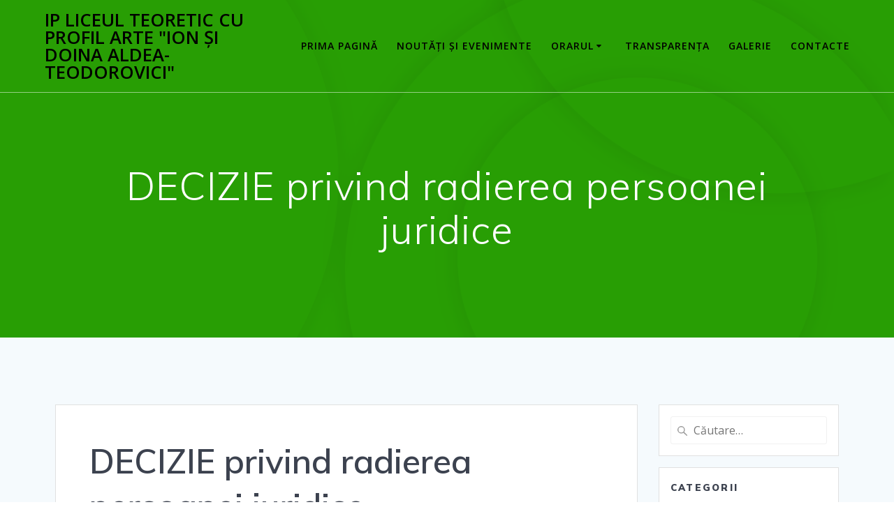

--- FILE ---
content_type: text/html; charset=UTF-8
request_url: https://liceul-teodorovici.md/2024/03/13/decizie-privind-radierea-persoanei-juridice/
body_size: 6751
content:
<!DOCTYPE html>
<html lang="ro-RO">
<head>
    <meta charset="UTF-8">
    <meta name="viewport" content="width=device-width, initial-scale=1">
    <link rel="profile" href="http://gmpg.org/xfn/11">

	    <script>
        (function (exports, d) {
            var _isReady = false,
                _event,
                _fns = [];

            function onReady(event) {
                d.removeEventListener("DOMContentLoaded", onReady);
                _isReady = true;
                _event = event;
                _fns.forEach(function (_fn) {
                    var fn = _fn[0],
                        context = _fn[1];
                    fn.call(context || exports, window.jQuery);
                });
            }

            function onReadyIe(event) {
                if (d.readyState === "complete") {
                    d.detachEvent("onreadystatechange", onReadyIe);
                    _isReady = true;
                    _event = event;
                    _fns.forEach(function (_fn) {
                        var fn = _fn[0],
                            context = _fn[1];
                        fn.call(context || exports, event);
                    });
                }
            }

            d.addEventListener && d.addEventListener("DOMContentLoaded", onReady) ||
            d.attachEvent && d.attachEvent("onreadystatechange", onReadyIe);

            function domReady(fn, context) {
                if (_isReady) {
                    fn.call(context, _event);
                }

                _fns.push([fn, context]);
            }

            exports.mesmerizeDomReady = domReady;
        })(window, document);
    </script>
	<title>DECIZIE  privind radierea persoanei juridice &#8211; IP Liceul Teoretic cu Profil Arte &quot;Ion și Doina Aldea-Teodorovici&quot;</title>
<link rel='dns-prefetch' href='//fonts.googleapis.com' />
<link rel='dns-prefetch' href='//s.w.org' />
<link rel="alternate" type="application/rss+xml" title="IP Liceul Teoretic cu Profil Arte &quot;Ion și Doina Aldea-Teodorovici&quot; &raquo; Flux" href="https://liceul-teodorovici.md/feed/" />
<link rel="alternate" type="application/rss+xml" title="IP Liceul Teoretic cu Profil Arte &quot;Ion și Doina Aldea-Teodorovici&quot; &raquo; Flux comentarii" href="https://liceul-teodorovici.md/comments/feed/" />
		<script type="text/javascript">
			window._wpemojiSettings = {"baseUrl":"https:\/\/s.w.org\/images\/core\/emoji\/13.0.0\/72x72\/","ext":".png","svgUrl":"https:\/\/s.w.org\/images\/core\/emoji\/13.0.0\/svg\/","svgExt":".svg","source":{"concatemoji":"https:\/\/liceul-teodorovici.md\/wp-includes\/js\/wp-emoji-release.min.js?ver=5.5.17"}};
			!function(e,a,t){var n,r,o,i=a.createElement("canvas"),p=i.getContext&&i.getContext("2d");function s(e,t){var a=String.fromCharCode;p.clearRect(0,0,i.width,i.height),p.fillText(a.apply(this,e),0,0);e=i.toDataURL();return p.clearRect(0,0,i.width,i.height),p.fillText(a.apply(this,t),0,0),e===i.toDataURL()}function c(e){var t=a.createElement("script");t.src=e,t.defer=t.type="text/javascript",a.getElementsByTagName("head")[0].appendChild(t)}for(o=Array("flag","emoji"),t.supports={everything:!0,everythingExceptFlag:!0},r=0;r<o.length;r++)t.supports[o[r]]=function(e){if(!p||!p.fillText)return!1;switch(p.textBaseline="top",p.font="600 32px Arial",e){case"flag":return s([127987,65039,8205,9895,65039],[127987,65039,8203,9895,65039])?!1:!s([55356,56826,55356,56819],[55356,56826,8203,55356,56819])&&!s([55356,57332,56128,56423,56128,56418,56128,56421,56128,56430,56128,56423,56128,56447],[55356,57332,8203,56128,56423,8203,56128,56418,8203,56128,56421,8203,56128,56430,8203,56128,56423,8203,56128,56447]);case"emoji":return!s([55357,56424,8205,55356,57212],[55357,56424,8203,55356,57212])}return!1}(o[r]),t.supports.everything=t.supports.everything&&t.supports[o[r]],"flag"!==o[r]&&(t.supports.everythingExceptFlag=t.supports.everythingExceptFlag&&t.supports[o[r]]);t.supports.everythingExceptFlag=t.supports.everythingExceptFlag&&!t.supports.flag,t.DOMReady=!1,t.readyCallback=function(){t.DOMReady=!0},t.supports.everything||(n=function(){t.readyCallback()},a.addEventListener?(a.addEventListener("DOMContentLoaded",n,!1),e.addEventListener("load",n,!1)):(e.attachEvent("onload",n),a.attachEvent("onreadystatechange",function(){"complete"===a.readyState&&t.readyCallback()})),(n=t.source||{}).concatemoji?c(n.concatemoji):n.wpemoji&&n.twemoji&&(c(n.twemoji),c(n.wpemoji)))}(window,document,window._wpemojiSettings);
		</script>
		<style type="text/css">
img.wp-smiley,
img.emoji {
	display: inline !important;
	border: none !important;
	box-shadow: none !important;
	height: 1em !important;
	width: 1em !important;
	margin: 0 .07em !important;
	vertical-align: -0.1em !important;
	background: none !important;
	padding: 0 !important;
}
</style>
	<link rel='stylesheet' id='wp-block-library-css'  href='https://liceul-teodorovici.md/wp-includes/css/dist/block-library/style.min.css?ver=5.5.17' type='text/css' media='all' />
<link rel='stylesheet' id='mesmerize-style-css'  href='https://liceul-teodorovici.md/wp-content/themes/mesmerize/style.min.css?ver=1.6.97' type='text/css' media='all' />
<style id='mesmerize-style-inline-css' type='text/css'>
img.logo.dark, img.custom-logo{width:auto;max-height:0px !important;}
/** cached kirki style */@media screen and (min-width: 768px){.header-homepage{background-position:center top;}}.mesmerize-front-page .header-separator .svg-white-bg{fill:#ffffff!important;}.mesmerize-front-page .header-separator path.svg-accent{stroke:#FF9800!important;}.mesmerize-front-page .header-separator svg{height:174px!important;}.header.color-overlay:before{background:#000000;}.header .background-overlay,.header.color-overlay::before{opacity:0.29;}.header.color-overlay:after{filter:invert(0%) ;}.header-homepage .header-description-row{padding-top:14%;padding-bottom:14%;}.inner-header-description{padding-top:8%;padding-bottom:8%;}.mesmerize-front-page .navigation-bar.bordered{border-bottom-color:rgba(255, 255, 255, 0.5);border-bottom-width:1px;border-bottom-style:solid;}.mesmerize-inner-page .navigation-bar.bordered{border-bottom-color:rgba(255, 255, 255, 0.5);border-bottom-width:1px;border-bottom-style:solid;}@media screen and (max-width:767px){.header-homepage .header-description-row{padding-top:10%;padding-bottom:10%;}}@media only screen and (min-width: 768px){.header-content .align-holder{width:85%!important;}.inner-header-description{text-align:center!important;}}
</style>
<link rel='stylesheet' id='mesmerize-style-bundle-css'  href='https://liceul-teodorovici.md/wp-content/themes/mesmerize/assets/css/theme.bundle.min.css?ver=1.6.97' type='text/css' media='all' />
<link rel='stylesheet' id='mesmerize-fonts-css'  href="" data-href='https://fonts.googleapis.com/css?family=Open+Sans%3A300%2C400%2C600%2C700%7CMuli%3A300%2C300italic%2C400%2C400italic%2C600%2C600italic%2C700%2C700italic%2C900%2C900italic%7CPlayfair+Display%3A400%2C400italic%2C700%2C700italic&#038;subset=latin%2Clatin-ext&#038;display=swap' type='text/css' media='all' />
<script type='text/javascript' src='https://liceul-teodorovici.md/wp-includes/js/jquery/jquery.js?ver=1.12.4-wp' id='jquery-core-js'></script>
<link rel="https://api.w.org/" href="https://liceul-teodorovici.md/wp-json/" /><link rel="alternate" type="application/json" href="https://liceul-teodorovici.md/wp-json/wp/v2/posts/2875" /><link rel="EditURI" type="application/rsd+xml" title="RSD" href="https://liceul-teodorovici.md/xmlrpc.php?rsd" />
<link rel="wlwmanifest" type="application/wlwmanifest+xml" href="https://liceul-teodorovici.md/wp-includes/wlwmanifest.xml" /> 
<link rel='prev' title='8 martie &#8211; Ziua Internațională a Femeii' href='https://liceul-teodorovici.md/2024/03/12/8-martie-ziua-internationala-a-femeii/' />
<link rel='next' title='Concurs Municipal de interpretare vocală pentru elevi „Cântăm dragostea”, ediția a VI-a, 2024' href='https://liceul-teodorovici.md/2024/03/16/concurs-municipal-de-interpretare-vocala-pentru-elevi-cantam-dragostea-editia-a-vi-a-2024/' />
<meta name="generator" content="WordPress 5.5.17" />
<link rel="canonical" href="https://liceul-teodorovici.md/2024/03/13/decizie-privind-radierea-persoanei-juridice/" />
<link rel='shortlink' href='https://liceul-teodorovici.md/?p=2875' />
<link rel="alternate" type="application/json+oembed" href="https://liceul-teodorovici.md/wp-json/oembed/1.0/embed?url=https%3A%2F%2Fliceul-teodorovici.md%2F2024%2F03%2F13%2Fdecizie-privind-radierea-persoanei-juridice%2F" />
<link rel="alternate" type="text/xml+oembed" href="https://liceul-teodorovici.md/wp-json/oembed/1.0/embed?url=https%3A%2F%2Fliceul-teodorovici.md%2F2024%2F03%2F13%2Fdecizie-privind-radierea-persoanei-juridice%2F&#038;format=xml" />
<script>
function myCopyrightFunction() {

var readme = document.getElementsByClassName("read-more link");
if(readme!=null){
for (var i = 0; i < readme.length; i++) {

    readme[i].textContent='Mai mult'

}
}
var copyright = document.getElementsByClassName("copyright");
copyright[0].textContent='©  2020 IP Liceul Teoretic cu Profil Arte "Ion și Doina Aldea-Teodorovici".'

}
</script>
<body onload="myCopyrightFunction()">
    <script type="text/javascript" data-name="async-styles">
        (function () {
            var links = document.querySelectorAll('link[data-href]');
            for (var i = 0; i < links.length; i++) {
                var item = links[i];
                item.href = item.getAttribute('data-href')
            }
        })();
    </script>
	<style type="text/css" id="custom-background-css">
body.custom-background { background-color: #f5fafd; }
</style>
	<link rel="icon" href="https://liceul-teodorovici.md/wp-content/uploads/2020/10/cropped-Webp.net-resizeimage-4-1-32x32.png" sizes="32x32" />
<link rel="icon" href="https://liceul-teodorovici.md/wp-content/uploads/2020/10/cropped-Webp.net-resizeimage-4-1-192x192.png" sizes="192x192" />
<link rel="apple-touch-icon" href="https://liceul-teodorovici.md/wp-content/uploads/2020/10/cropped-Webp.net-resizeimage-4-1-180x180.png" />
<meta name="msapplication-TileImage" content="https://liceul-teodorovici.md/wp-content/uploads/2020/10/cropped-Webp.net-resizeimage-4-1-270x270.png" />
		<style type="text/css" id="wp-custom-css">
			a.text-logo{
color: black !important;	
}

ul.dropdown-menu li{
	color:black;
}

.aligncenter.color1.fa-bell-o {
	background:#88c93d !important;
}

.aligncenter.color1.fa-book{
	background:#3f52bf !important;
}

.aligncenter.color1.fa-laptop{
	background:#dd2c69 !important;
}


		</style>
		    <style id="page-content-custom-styles">
            </style>
            <style data-name="header-shapes">
            .header.color-overlay:after {background:url(https://liceul-teodorovici.md/wp-content/themes/mesmerize/assets/images/header-shapes/circles.png) center center/ cover no-repeat}        </style>
            <style data-name="background-content-colors">
        .mesmerize-inner-page .page-content,
        .mesmerize-inner-page .content,
        .mesmerize-front-page.mesmerize-content-padding .page-content {
            background-color: #f5fafd;
        }
    </style>
    </head>

<body class="post-template-default single single-post postid-2875 single-format-standard custom-background overlap-first-section mesmerize-inner-page elementor-default elementor-kit-1023">
    <style>
        .screen-reader-text[href="#page-content"]:focus {
            background-color: #f1f1f1;
            border-radius: 3px;
            box-shadow: 0 0 2px 2px rgba(0, 0, 0, 0.6);
            clip: auto !important;
            clip-path: none;
            color: #21759b;
           
        }
    </style>
    <a class="skip-link screen-reader-text" href="#page-content">Skip to content</a>
    
<div  id="page-top" class="header-top">
		<div class="navigation-bar bordered"  data-sticky='0'  data-sticky-mobile='1'  data-sticky-to='top' >
    <div class="navigation-wrapper ">
    	<div class="row basis-auto">
	        <div class="logo_col col-xs col-sm-fit">
	            <a class="text-logo" data-type="group"  data-dynamic-mod="true" href="https://liceul-teodorovici.md/">IP Liceul Teoretic cu Profil Arte &quot;Ion și Doina Aldea-Teodorovici&quot;</a>	        </div>
	        <div class="main_menu_col col-xs">
	            <div id="mainmenu_container" class="row"><ul id="main_menu" class="active-line-bottom main-menu dropdown-menu"><li id="menu-item-1196" class="menu-item menu-item-type-post_type menu-item-object-page menu-item-home menu-item-1196"><a href="https://liceul-teodorovici.md/">Prima pagină</a></li>
<li id="menu-item-1197" class="menu-item menu-item-type-post_type menu-item-object-page current_page_parent menu-item-1197"><a href="https://liceul-teodorovici.md/blog-2/">Noutăți și evenimente</a></li>
<li id="menu-item-1203" class="menu-item menu-item-type-post_type menu-item-object-page menu-item-has-children menu-item-1203"><a href="https://liceul-teodorovici.md/orarul/">Orarul</a>
<ul class="sub-menu">
	<li id="menu-item-1200" class="menu-item menu-item-type-post_type menu-item-object-page menu-item-1200"><a href="https://liceul-teodorovici.md/orarul-sunetelor-2/">Orarul Sunetelor</a></li>
	<li id="menu-item-1198" class="menu-item menu-item-type-post_type menu-item-object-page menu-item-1198"><a href="https://liceul-teodorovici.md/lectiilor/">Orarul lecțiilor</a></li>
	<li id="menu-item-1199" class="menu-item menu-item-type-post_type menu-item-object-page menu-item-1199"><a href="https://liceul-teodorovici.md/lectiilor-online/">Orarul Lecțiilor Online</a></li>
</ul>
</li>
<li id="menu-item-1209" class="menu-item menu-item-type-post_type menu-item-object-page menu-item-1209"><a href="https://liceul-teodorovici.md/transparenta/">Transparenţa</a></li>
<li id="menu-item-1533" class="menu-item menu-item-type-post_type menu-item-object-page menu-item-1533"><a href="https://liceul-teodorovici.md/galerie/">Galerie</a></li>
<li id="menu-item-1245" class="menu-item menu-item-type-post_type menu-item-object-page menu-item-1245"><a href="https://liceul-teodorovici.md/contacte-2/">Contacte</a></li>
</ul></div>    <a href="#" data-component="offcanvas" data-target="#offcanvas-wrapper" data-direction="right" data-width="300px" data-push="false">
        <div class="bubble"></div>
        <i class="fa fa-bars"></i>
    </a>
    <div id="offcanvas-wrapper" class="hide force-hide  offcanvas-right">
        <div class="offcanvas-top">
            <div class="logo-holder">
                <a class="text-logo" data-type="group"  data-dynamic-mod="true" href="https://liceul-teodorovici.md/">IP Liceul Teoretic cu Profil Arte &quot;Ion și Doina Aldea-Teodorovici&quot;</a>            </div>
        </div>
        <div id="offcanvas-menu" class="menu-main-container"><ul id="offcanvas_menu" class="offcanvas_menu"><li class="menu-item menu-item-type-post_type menu-item-object-page menu-item-home menu-item-1196"><a href="https://liceul-teodorovici.md/">Prima pagină</a></li>
<li class="menu-item menu-item-type-post_type menu-item-object-page current_page_parent menu-item-1197"><a href="https://liceul-teodorovici.md/blog-2/">Noutăți și evenimente</a></li>
<li class="menu-item menu-item-type-post_type menu-item-object-page menu-item-has-children menu-item-1203"><a href="https://liceul-teodorovici.md/orarul/">Orarul</a>
<ul class="sub-menu">
	<li class="menu-item menu-item-type-post_type menu-item-object-page menu-item-1200"><a href="https://liceul-teodorovici.md/orarul-sunetelor-2/">Orarul Sunetelor</a></li>
	<li class="menu-item menu-item-type-post_type menu-item-object-page menu-item-1198"><a href="https://liceul-teodorovici.md/lectiilor/">Orarul lecțiilor</a></li>
	<li class="menu-item menu-item-type-post_type menu-item-object-page menu-item-1199"><a href="https://liceul-teodorovici.md/lectiilor-online/">Orarul Lecțiilor Online</a></li>
</ul>
</li>
<li class="menu-item menu-item-type-post_type menu-item-object-page menu-item-1209"><a href="https://liceul-teodorovici.md/transparenta/">Transparenţa</a></li>
<li class="menu-item menu-item-type-post_type menu-item-object-page menu-item-1533"><a href="https://liceul-teodorovici.md/galerie/">Galerie</a></li>
<li class="menu-item menu-item-type-post_type menu-item-object-page menu-item-1245"><a href="https://liceul-teodorovici.md/contacte-2/">Contacte</a></li>
</ul></div>
            </div>
    	        </div>
	    </div>
    </div>
</div>
</div>

<div id="page" class="site">
    <div class="header-wrapper">
        <div  class='header  color-overlay' style='; background:#38DD06'>
            								    <div class="inner-header-description gridContainer">
        <div class="row header-description-row">
    <div class="col-xs col-xs-12">
        <h1 class="hero-title">
            DECIZIE  privind radierea persoanei juridice        </h1>
                    <p class="header-subtitle"></p>
            </div>
        </div>
    </div>
        <script>
		if (window.mesmerizeSetHeaderTopSpacing) {
			window.mesmerizeSetHeaderTopSpacing();
		}
    </script>
                        </div>
    </div>
    <div id='page-content' class="content post-page">
        <div class="gridContainer">
            <div class="row">
                <div class="col-xs-12 col-sm-8 col-md-9">
                    <div class="post-item">
						<div id="post-2875"class="post-2875 post type-post status-publish format-standard has-post-thumbnail hentry category-uncategorized">

    <div class="post-content-single">

        <h2 class="h1">DECIZIE  privind radierea persoanei juridice</h2>

        

<div class="post-meta muted">

  <i class="font-icon-post fa fa-user"></i>
  <a href="https://liceul-teodorovici.md/author/admin/" title="Articole de admin" rel="author">admin</a>
  &nbsp;&nbsp;<i class="font-icon-post fa fa-folder-o"></i>
  <a href="https://liceul-teodorovici.md/category/uncategorized/" rel="category tag">Noutati si Evenimente</a>
  &nbsp;&nbsp;<i class="font-icon-post fa fa-calendar"></i>
  <span class="post-date">martie 13, 2024</span>


  &nbsp;|&nbsp;<i class="font-icon-post fa fa-comment-o"></i>
  <span>0</span>
</div>

        <div class="post-content-inner">

            <img width="792" height="1120" src="https://liceul-teodorovici.md/wp-content/uploads/2024/03/IMG_0001.jpg" class="space-bottom-small space-bottom-xs wp-post-image" alt="" loading="lazy" srcset="https://liceul-teodorovici.md/wp-content/uploads/2024/03/IMG_0001.jpg 1190w, https://liceul-teodorovici.md/wp-content/uploads/2024/03/IMG_0001-212x300.jpg 212w, https://liceul-teodorovici.md/wp-content/uploads/2024/03/IMG_0001-724x1024.jpg 724w, https://liceul-teodorovici.md/wp-content/uploads/2024/03/IMG_0001-768x1086.jpg 768w, https://liceul-teodorovici.md/wp-content/uploads/2024/03/IMG_0001-1086x1536.jpg 1086w, https://liceul-teodorovici.md/wp-content/uploads/2024/03/IMG_0001-1024x1448.jpg 1024w, https://liceul-teodorovici.md/wp-content/uploads/2024/03/IMG_0001-764x1080.jpg 764w" sizes="(max-width: 792px) 100vw, 792px" />
        </div>

        
    </div>


    
	<nav class="navigation post-navigation" role="navigation" aria-label="Articole">
		<h2 class="screen-reader-text">Navigare în articole</h2>
		<div class="nav-links"><div class="nav-previous"><a href="https://liceul-teodorovici.md/2024/03/12/8-martie-ziua-internationala-a-femeii/" rel="prev"><i class="font-icon-post fa fa-angle-double-left"></i><span class="meta-nav" aria-hidden="true">Anterior:</span> <span class="screen-reader-text">Articolul anterior:</span> <span class="post-title">8 martie &#8211; Ziua Internațională a Femeii</span></a></div><div class="nav-next"><a href="https://liceul-teodorovici.md/2024/03/16/concurs-municipal-de-interpretare-vocala-pentru-elevi-cantam-dragostea-editia-a-vi-a-2024/" rel="next"><span class="meta-nav" aria-hidden="true">Următor:</span> <span class="screen-reader-text">Articolul următor:</span> <span class="post-title">Concurs Municipal de interpretare vocală pentru elevi „Cântăm dragostea”, ediția a VI-a, 2024</span><i class="font-icon-post fa fa-angle-double-right"></i></a></div></div>
	</nav>
</div>
                    </div>
                </div>
				
<div class="sidebar col-sm-4 col-md-3">
    <div class="sidebar-row">
        <div id="search-4" class="widget widget_search"><form role="search" method="get" class="search-form" action="https://liceul-teodorovici.md/">
    <label>
        <span class="screen-reader-text">Caută după:</span>
        <input type="search" class="search-field" placeholder="Căutare&hellip;" value="" name="s"/>
    </label>
</form>
</div><div id="categories-5" class="widget widget_categories"><h5 class="widgettitle">Categorii</h5>
			<ul>
					<li class="cat-item cat-item-1"><a href="https://liceul-teodorovici.md/category/uncategorized/">Noutati si Evenimente</a>
</li>
			</ul>

			</div><div id="calendar-1" class="widget widget_calendar"><h5 class="widgettitle">Calendar</h5><div id="calendar_wrap" class="calendar_wrap"><table id="wp-calendar" class="wp-calendar-table">
	<caption>martie 2024</caption>
	<thead>
	<tr>
		<th scope="col" title="luni">L</th>
		<th scope="col" title="marți">Ma</th>
		<th scope="col" title="miercuri">Mi</th>
		<th scope="col" title="joi">J</th>
		<th scope="col" title="vineri">V</th>
		<th scope="col" title="sâmbătă">S</th>
		<th scope="col" title="duminică">D</th>
	</tr>
	</thead>
	<tbody>
	<tr>
		<td colspan="4" class="pad">&nbsp;</td><td><a href="https://liceul-teodorovici.md/2024/03/01/" aria-label="Articole publicate în 1 March 2024">1</a></td><td>2</td><td>3</td>
	</tr>
	<tr>
		<td>4</td><td>5</td><td>6</td><td>7</td><td>8</td><td>9</td><td>10</td>
	</tr>
	<tr>
		<td>11</td><td><a href="https://liceul-teodorovici.md/2024/03/12/" aria-label="Articole publicate în 12 March 2024">12</a></td><td><a href="https://liceul-teodorovici.md/2024/03/13/" aria-label="Articole publicate în 13 March 2024">13</a></td><td>14</td><td>15</td><td><a href="https://liceul-teodorovici.md/2024/03/16/" aria-label="Articole publicate în 16 March 2024">16</a></td><td>17</td>
	</tr>
	<tr>
		<td>18</td><td>19</td><td>20</td><td>21</td><td>22</td><td>23</td><td>24</td>
	</tr>
	<tr>
		<td>25</td><td>26</td><td>27</td><td><a href="https://liceul-teodorovici.md/2024/03/28/" aria-label="Articole publicate în 28 March 2024">28</a></td><td>29</td><td>30</td><td>31</td>
	</tr>
	</tbody>
	</table><nav aria-label="Lunile anterioare și următoare" class="wp-calendar-nav">
		<span class="wp-calendar-nav-prev"><a href="https://liceul-teodorovici.md/2024/02/">&laquo; feb.</a></span>
		<span class="pad">&nbsp;</span>
		<span class="wp-calendar-nav-next"><a href="https://liceul-teodorovici.md/2024/04/">apr. &raquo;</a></span>
	</nav></div></div><div id="categories-4" class="widget widget_categories"><h5 class="widgettitle">Categorii</h5>
			<ul>
					<li class="cat-item cat-item-1"><a href="https://liceul-teodorovici.md/category/uncategorized/">Noutati si Evenimente</a> (158)
</li>
			</ul>

			</div>    </div>
</div>
            </div>
        </div>

    </div>
<div  class='footer footer-simple'>
    <div  class='footer-content center-xs'>
        <div class="gridContainer">
	        <div class="row middle-xs footer-content-row">
	            <div class="footer-content-col col-xs-12">
	                    <p  class="copyright">&copy;&nbsp;&nbsp;2025&nbsp;IP Liceul Teoretic cu Profil Arte &quot;Ion și Doina Aldea-Teodorovici&quot;.&nbsp;Construit folosind WordPress și <a target="_blank" href="https://extendthemes.com/go/built-with-mesmerize/" class="mesmerize-theme-link">tema Mesmerize</a></p>	            </div>
	        </div>
	    </div>
    </div>
</div>
 </div> <script type='text/javascript' id='jquery-js-after'>
    
        (function () {
            function setHeaderTopSpacing() {

                setTimeout(function() {
                  var headerTop = document.querySelector('.header-top');
                  var headers = document.querySelectorAll('.header-wrapper .header,.header-wrapper .header-homepage');

                  for (var i = 0; i < headers.length; i++) {
                      var item = headers[i];
                      item.style.paddingTop = headerTop.getBoundingClientRect().height + "px";
                  }

                    var languageSwitcher = document.querySelector('.mesmerize-language-switcher');

                    if(languageSwitcher){
                        languageSwitcher.style.top = "calc( " +  headerTop.getBoundingClientRect().height + "px + 1rem)" ;
                    }
                    
                }, 100);

             
            }

            window.addEventListener('resize', setHeaderTopSpacing);
            window.mesmerizeSetHeaderTopSpacing = setHeaderTopSpacing
            mesmerizeDomReady(setHeaderTopSpacing);
        })();
    
    
</script>
<script type='text/javascript' src='https://liceul-teodorovici.md/wp-content/plugins/gallery-by-supsystic/src/GridGallery/Colorbox/jquery-colorbox/jquery.colorbox.js?ver=1.14.10' id='jquery.colorbox.js-js'></script>
<script type='text/javascript' src='https://liceul-teodorovici.md/wp-content/plugins/gallery-by-supsystic/src/GridGallery/Colorbox/jquery-colorbox/i18n/jquery.colorbox-ro.js?ver=1.14.10' id='jquery.colorbox-ro.js-js'></script>
<script type='text/javascript'  defer="defer" src='https://liceul-teodorovici.md/wp-includes/js/imagesloaded.min.js?ver=4.1.4' id='imagesloaded-js'></script>
<script type='text/javascript'  defer="defer" src='https://liceul-teodorovici.md/wp-includes/js/masonry.min.js?ver=4.2.2' id='masonry-js'></script>
<script type='text/javascript'  defer="defer" src='https://liceul-teodorovici.md/wp-content/themes/mesmerize/assets/js/theme.bundle.min.js?ver=1.6.97' id='mesmerize-theme-js'></script>
<script type='text/javascript'  defer="defer" src='https://liceul-teodorovici.md/wp-includes/js/wp-embed.min.js?ver=5.5.17' id='wp-embed-js'></script>
    <script>
        /(trident|msie)/i.test(navigator.userAgent) && document.getElementById && window.addEventListener && window.addEventListener("hashchange", function () {
            var t, e = location.hash.substring(1);
            /^[A-z0-9_-]+$/.test(e) && (t = document.getElementById(e)) && (/^(?:a|select|input|button|textarea)$/i.test(t.tagName) || (t.tabIndex = -1), t.focus())
        }, !1);
    </script>
	 </body> </html>
<!-- Page generated by LiteSpeed Cache 4.4.3 on 2025-11-09 16:26:38 -->